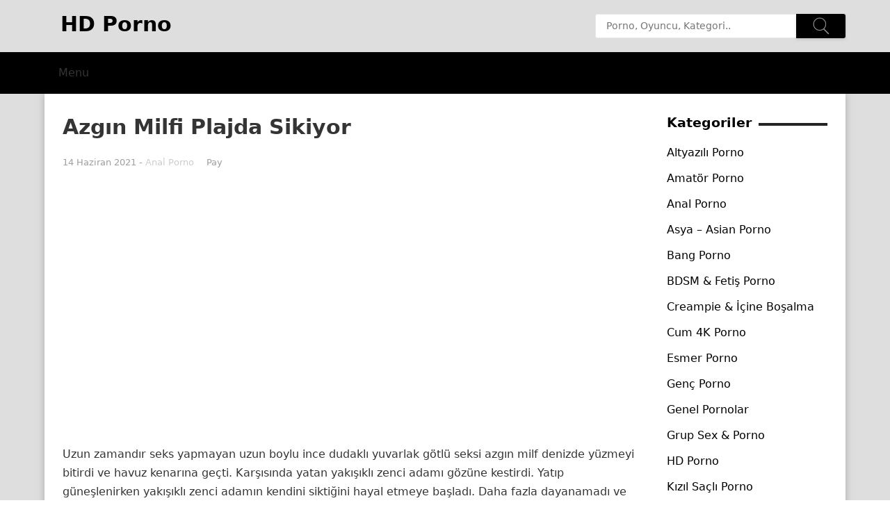

--- FILE ---
content_type: text/html; charset=UTF-8
request_url: https://kaldiran.com/azgin-milfi-plajda-sikiyor/
body_size: 10826
content:
<!DOCTYPE html><html lang="tr"></head><meta charset="UTF-8"><link data-optimized="2" rel="stylesheet" href="https://kaldiran.com/wp-content/litespeed/css/6aaaed7a114b5124707d97000e7c8c65.css?ver=a5f9a" /><meta name="viewport" content="width=device-width, initial-scale=1" /><meta http-equiv="X-UA-Compatible" content="IE=edge"><link rel="profile" href="https://gmpg.org/xfn/11"><link rel="shortcut icon" href="https://hdpornotv.net/wp-content/uploads/2021/05/porno-favicon.png" /><meta name="theme-color" content="#000000"><meta name="google" content="notranslate" /><meta name="location" content="türkiye, tr, turkey" /><meta name="language" content="tr-TR" /><meta name="geo.region" content="TR" /><meta name="contactcountry" content="TR"><meta name='robots' content='index, follow, max-image-preview:large, max-snippet:-1, max-video-preview:-1' /><title>Azgın Milfi Plajda Sikiyor • 2026</title><meta name="description" content="Karşısında yatan yakışıklı zenci adamı gözüne kestirdi. Yatıp güneşlenirken yakışıklı zenci adamın kendini siktiğini hayal etmeye" /><link rel="canonical" href="https://kaldiran.com/azgin-milfi-plajda-sikiyor/" /><meta property="og:locale" content="tr_TR" /><meta property="og:type" content="article" /><meta property="og:title" content="Azgın Milfi Plajda Sikiyor • 2026" /><meta property="og:description" content="Karşısında yatan yakışıklı zenci adamı gözüne kestirdi. Yatıp güneşlenirken yakışıklı zenci adamın kendini siktiğini hayal etmeye" /><meta property="og:url" content="https://kaldiran.com/azgin-milfi-plajda-sikiyor/" /><meta property="og:site_name" content="HD Porno - Türk Porno İzle - Liseli Atatör Porno • 2022" /><meta property="article:published_time" content="2021-06-13T21:00:24+00:00" /><meta property="og:image" content="https://kaldiran.com/wp-content/uploads/683c46992e4642f7cb-hdpornotv.jpg" /><meta property="og:image:width" content="1280" /><meta property="og:image:height" content="720" /><meta property="og:image:type" content="image/jpeg" /><meta name="author" content="admin" /><meta name="twitter:card" content="summary_large_image" /><meta name="twitter:label1" content="Yazan:" /><meta name="twitter:data1" content="admin" /><meta name="twitter:label2" content="Tahmini okuma süresi" /><meta name="twitter:data2" content="1 dakika" /> <script type="application/ld+json" class="yoast-schema-graph">{"@context":"https://schema.org","@graph":[{"@type":"Article","@id":"https://kaldiran.com/azgin-milfi-plajda-sikiyor/#article","isPartOf":{"@id":"https://kaldiran.com/azgin-milfi-plajda-sikiyor/"},"author":{"name":"admin","@id":"https://kaldiran.com/#/schema/person/b3b4b7074b9326a85f141c4d9e446a62"},"headline":"Azgın Milfi Plajda Sikiyor","datePublished":"2021-06-13T21:00:24+00:00","mainEntityOfPage":{"@id":"https://kaldiran.com/azgin-milfi-plajda-sikiyor/"},"wordCount":180,"commentCount":1,"publisher":{"@id":"https://kaldiran.com/#/schema/person/b3b4b7074b9326a85f141c4d9e446a62"},"image":{"@id":"https://kaldiran.com/azgin-milfi-plajda-sikiyor/#primaryimage"},"thumbnailUrl":"https://kaldiran.com/wp-content/uploads/683c46992e4642f7cb-hdpornotv.jpg","keywords":["milf porno","Savannah Bond"],"articleSection":["Anal Porno","Genç Porno","Genel Pornolar","HD Porno","Konulu Porno","Sarışın Porno"],"inLanguage":"tr","potentialAction":[{"@type":"CommentAction","name":"Comment","target":["https://kaldiran.com/azgin-milfi-plajda-sikiyor/#respond"]}]},{"@type":"WebPage","@id":"https://kaldiran.com/azgin-milfi-plajda-sikiyor/","url":"https://kaldiran.com/azgin-milfi-plajda-sikiyor/","name":"Azgın Milfi Plajda Sikiyor • 2026","isPartOf":{"@id":"https://kaldiran.com/#website"},"primaryImageOfPage":{"@id":"https://kaldiran.com/azgin-milfi-plajda-sikiyor/#primaryimage"},"image":{"@id":"https://kaldiran.com/azgin-milfi-plajda-sikiyor/#primaryimage"},"thumbnailUrl":"https://kaldiran.com/wp-content/uploads/683c46992e4642f7cb-hdpornotv.jpg","datePublished":"2021-06-13T21:00:24+00:00","description":"Karşısında yatan yakışıklı zenci adamı gözüne kestirdi. Yatıp güneşlenirken yakışıklı zenci adamın kendini siktiğini hayal etmeye","breadcrumb":{"@id":"https://kaldiran.com/azgin-milfi-plajda-sikiyor/#breadcrumb"},"inLanguage":"tr","potentialAction":[{"@type":"ReadAction","target":["https://kaldiran.com/azgin-milfi-plajda-sikiyor/"]}]},{"@type":"ImageObject","inLanguage":"tr","@id":"https://kaldiran.com/azgin-milfi-plajda-sikiyor/#primaryimage","url":"https://kaldiran.com/wp-content/uploads/683c46992e4642f7cb-hdpornotv.jpg","contentUrl":"https://kaldiran.com/wp-content/uploads/683c46992e4642f7cb-hdpornotv.jpg","width":1280,"height":720},{"@type":"BreadcrumbList","@id":"https://kaldiran.com/azgin-milfi-plajda-sikiyor/#breadcrumb","itemListElement":[{"@type":"ListItem","position":1,"name":"Anasayfa","item":"https://kaldiran.com/"},{"@type":"ListItem","position":2,"name":"Azgın Milfi Plajda Sikiyor"}]},{"@type":"WebSite","@id":"https://kaldiran.com/#website","url":"https://kaldiran.com/","name":"HD Porno - Türk Porno İzle - Liseli Atatör Porno • 2022","description":"","publisher":{"@id":"https://kaldiran.com/#/schema/person/b3b4b7074b9326a85f141c4d9e446a62"},"potentialAction":[{"@type":"SearchAction","target":{"@type":"EntryPoint","urlTemplate":"https://kaldiran.com/?s={search_term_string}"},"query-input":{"@type":"PropertyValueSpecification","valueRequired":true,"valueName":"search_term_string"}}],"inLanguage":"tr"},{"@type":["Person","Organization"],"@id":"https://kaldiran.com/#/schema/person/b3b4b7074b9326a85f141c4d9e446a62","name":"admin","image":{"@type":"ImageObject","inLanguage":"tr","@id":"https://kaldiran.com/#/schema/person/image/","url":"https://secure.gravatar.com/avatar/54ce54c58b033455237907cd84ec655a21b15f08968f16425055c42601b328a1?s=96&d=mm&r=g","contentUrl":"https://secure.gravatar.com/avatar/54ce54c58b033455237907cd84ec655a21b15f08968f16425055c42601b328a1?s=96&d=mm&r=g","caption":"admin"},"logo":{"@id":"https://kaldiran.com/#/schema/person/image/"},"sameAs":["https://kaldiran.com"],"url":"https://kaldiran.com/author/admin/"}]}</script> <link rel="amphtml" href="https://porn.kaldiran.com/azgin-milfi-plajda-sikiyor/amp/" /><meta name="generator" content="AMP for WP 1.0.77.55.1"/><link rel='dns-prefetch' href='//fonts.googleapis.com' /><link rel="alternate" type="application/rss+xml" title="HD Porno - Türk Porno İzle - Liseli Atatör Porno • 2022 &raquo; Azgın Milfi Plajda Sikiyor yorum akışı" href="https://kaldiran.com/azgin-milfi-plajda-sikiyor/feed/" /><link rel="alternate" title="oEmbed (JSON)" type="application/json+oembed" href="https://kaldiran.com/wp-json/oembed/1.0/embed?url=https%3A%2F%2Fkaldiran.com%2Fazgin-milfi-plajda-sikiyor%2F" /><link rel="alternate" title="oEmbed (XML)" type="text/xml+oembed" href="https://kaldiran.com/wp-json/oembed/1.0/embed?url=https%3A%2F%2Fkaldiran.com%2Fazgin-milfi-plajda-sikiyor%2F&#038;format=xml" /><link rel="https://api.w.org/" href="https://kaldiran.com/wp-json/" /><link rel="alternate" title="JSON" type="application/json" href="https://kaldiran.com/wp-json/wp/v2/posts/25311" /><link rel="EditURI" type="application/rsd+xml" title="RSD" href="https://kaldiran.com/xmlrpc.php?rsd" /><link rel="pingback" href="https://kaldiran.com/xmlrpc.php"></head><body data-rsssl=1 class="wp-singular post-template-default single single-post postid-25311 single-format-standard wp-theme-hdtema"><div id="page" class="site"><header id="masthead" class="site-header clear"><div class="site-start"><div class="container"><div class="site-branding"><div class="logo">
<a href="https://kaldiran.com/" rel="home"><h1 style="font-size:30px;padding:23px">HD Porno</h1>
</a></div></div><div class="search-icon"><div class="genericon genericon-search searchblack"></div><div class="genericon genericon-close searchclose"></div></div><div class="header-search"><form id="searchform" method="get" action="https://kaldiran.com/">
<input type="search" name="s" class="search-input" placeholder="Porno, Oyuncu, Kategori.." autocomplete="off">
<button type="submit" class="search-submit"><div class="searchwhite"></div></button></form></div></div></div><div id="primary-bar" class="light-text clear"><div class="container"><nav id="primary-nav" class="primary-navigation"><ul id="primary-menu" class="sf-menu"><li>Menu</li></ul></nav><div id="slick-mobile-menu"></div></div></div></header><div id="content" class="site-content container clear"><div id="primary" class="content-area"><main id="main" class="site-main" ><article id="post-25311" class="post-25311 post type-post status-publish format-standard has-post-thumbnail hentry category-anal category-genc-porno category-genel-kategorisiz-pornolar category-hd-porno category-konulu-porno category-sarisin-porno tag-milf-porno tag-savannah-bond"><header class="entry-header"><h1 class="entry-title">Azgın Milfi Plajda Sikiyor</h1><div class="entry-meta clear">
<span class="entry-date">14 Haziran 2021</span>
<span class="entry-category-single"> - <a href="https://kaldiran.com/porno/anal/" title="Anal Porno tüm mesajlarını görüntüle" >Anal Porno</a> </span>
<span class="entry-share-button">Pay</span>
</span>
<span class="entry-share clear">
<a class="twitter social-twitter" href="https://twitter.com/intent/tweet?text=Azg%C4%B1n+Milfi+Plajda+Sikiyor&amp;url=https%3A%2F%2Fkaldiran.com%2Fazgin-milfi-plajda-sikiyor%2F" target="_blank"><img data-lazyloaded="1" src="[data-uri]" data-src="https://kaldiran.com/wp-content/themes/hdtema/assets/img/icon-twitter-white.png" alt="Twitter"><noscript><img src="https://kaldiran.com/wp-content/themes/hdtema/assets/img/icon-twitter-white.png" alt="Twitter"></noscript><span>Twitter&#039;da Tweet</span></a><a class="facebook social-facebook" href="https://www.facebook.com/sharer/sharer.php?u=https%3A%2F%2Fkaldiran.com%2Fazgin-milfi-plajda-sikiyor%2F" target="_blank"><img data-lazyloaded="1" src="[data-uri]" data-src="https://kaldiran.com/wp-content/themes/hdtema/assets/img/icon-facebook-white.png" alt="Facebook"><noscript><img src="https://kaldiran.com/wp-content/themes/hdtema/assets/img/icon-facebook-white.png" alt="Facebook"></noscript><span>Facebook&#039;ta Paylaş</span></a><a class="google-plus social-google-plus" href="https://plus.google.com/share?url=https%3A%2F%2Fkaldiran.com%2Fazgin-milfi-plajda-sikiyor%2F" target="_blank"><img data-lazyloaded="1" src="[data-uri]" data-src="https://kaldiran.com/wp-content/themes/hdtema/assets/img/icon-google-plus-white.png" alt="Google+"><noscript><img src="https://kaldiran.com/wp-content/themes/hdtema/assets/img/icon-google-plus-white.png" alt="Google+"></noscript><span>Google+</span></a><a class="pinterest social-pinterest" href="https://pinterest.com/pin/create/button/?url=https%3A%2F%2Fkaldiran.com%2Fazgin-milfi-plajda-sikiyor%2F&amp;media=https%3A%2F%2Fkaldiran.com%2Fwp-content%2Fuploads%2F683c46992e4642f7cb-hdpornotv.jpg" target="_blank"><img data-lazyloaded="1" src="[data-uri]" data-src="https://kaldiran.com/wp-content/themes/hdtema/assets/img/icon-pinterest-white.png" alt="Pinterest"><noscript><img src="https://kaldiran.com/wp-content/themes/hdtema/assets/img/icon-pinterest-white.png" alt="Pinterest"></noscript><span>Pinterest</span></a></span></div></header><div class="entry-content"><p><iframe data-lazyloaded="1" src="about:blank" data-src="https://videoizle.xyz/d/wwdbv3ux5ywty6mh43683c46992e4642f7cbgj3waw6t7shxq8fm3" width="640" height="380" scrolling="yes" class="iframe-class" allowfullscreen="allowfullscreen"></iframe><noscript><iframe src="https://videoizle.xyz/d/wwdbv3ux5ywty6mh43683c46992e4642f7cbgj3waw6t7shxq8fm3" width="640" height="380" scrolling="yes" class="iframe-class" allowfullscreen="allowfullscreen"></iframe></noscript>
Uzun zamandır seks yapmayan uzun boylu ince dudaklı yuvarlak götlü seksi azgın milf denizde yüzmeyi bitirdi ve havuz kenarına geçti. Karşısında yatan yakışıklı zenci adamı gözüne kestirdi. Yatıp güneşlenirken yakışıklı zenci adamın kendini siktiğini hayal etmeye başladı. Daha fazla dayanamadı ve yakışıklı seksi zenci adamın yanına gitti ve yaklaşmaya başladı. Seksi azgın  milf sarışının kendisini siktirmek istediğini anlayan yakışıklı zenci adamda seksi azgın uzu boylu mavi gözlü sarışına yaklaşmaya başladı. Yakışıklı zenci seksi azgın sarışın kızın yanına iyive yaklaştı ve dudaklarına yapıştı. Bu seksi azgın uzun boylu sarışın milfi çok tahrik etti ve oda yakışıklı zencinin dudaklarına yapışıp yarağını ellemeye başladı. İyi seyirler.</p><h1>porno</h1><p>&nbsp;</p>
<img data-lazyloaded="1" src="[data-uri]" width="256" height="144" data-src="https://kaldiran.com/wp-content/uploads/683c46992e4642f7cb-hdpornotv-256x144.jpg" class="attachment-post-thumbnail size-post-thumbnail wp-post-image" alt="" decoding="async" data-srcset="https://kaldiran.com/wp-content/uploads/683c46992e4642f7cb-hdpornotv-256x144.jpg 256w, https://kaldiran.com/wp-content/uploads/683c46992e4642f7cb-hdpornotv-300x169.jpg 300w, https://kaldiran.com/wp-content/uploads/683c46992e4642f7cb-hdpornotv-1024x576.jpg 1024w, https://kaldiran.com/wp-content/uploads/683c46992e4642f7cb-hdpornotv-150x84.jpg 150w, https://kaldiran.com/wp-content/uploads/683c46992e4642f7cb-hdpornotv-768x432.jpg 768w, https://kaldiran.com/wp-content/uploads/683c46992e4642f7cb-hdpornotv-367x206.jpg 367w, https://kaldiran.com/wp-content/uploads/683c46992e4642f7cb-hdpornotv-130x73.jpg 130w, https://kaldiran.com/wp-content/uploads/683c46992e4642f7cb-hdpornotv.jpg 1280w" data-sizes="(max-width: 256px) 100vw, 256px" /><noscript><img width="256" height="144" src="https://kaldiran.com/wp-content/uploads/683c46992e4642f7cb-hdpornotv-256x144.jpg" class="attachment-post-thumbnail size-post-thumbnail wp-post-image" alt="" decoding="async" srcset="https://kaldiran.com/wp-content/uploads/683c46992e4642f7cb-hdpornotv-256x144.jpg 256w, https://kaldiran.com/wp-content/uploads/683c46992e4642f7cb-hdpornotv-300x169.jpg 300w, https://kaldiran.com/wp-content/uploads/683c46992e4642f7cb-hdpornotv-1024x576.jpg 1024w, https://kaldiran.com/wp-content/uploads/683c46992e4642f7cb-hdpornotv-150x84.jpg 150w, https://kaldiran.com/wp-content/uploads/683c46992e4642f7cb-hdpornotv-768x432.jpg 768w, https://kaldiran.com/wp-content/uploads/683c46992e4642f7cb-hdpornotv-367x206.jpg 367w, https://kaldiran.com/wp-content/uploads/683c46992e4642f7cb-hdpornotv-130x73.jpg 130w, https://kaldiran.com/wp-content/uploads/683c46992e4642f7cb-hdpornotv.jpg 1280w" sizes="(max-width: 256px) 100vw, 256px" /></noscript></div><div class="entry-tags clear">
<span class="tag-links"> <a href="https://kaldiran.com/tag/milf-porno/" rel="tag">milf porno</a> <a href="https://kaldiran.com/tag/savannah-bond/" rel="tag">Savannah Bond</a></span>		<span class="tag-links"><a href="https://kaldiran.com/porno/anal/" rel="category tag">Anal Porno</a> <a href="https://kaldiran.com/porno/genc-porno/" rel="category tag">Genç Porno</a> <a href="https://kaldiran.com/porno/genel-kategorisiz-pornolar/" rel="category tag">Genel Pornolar</a> <a href="https://kaldiran.com/porno/hd-porno/" rel="category tag">HD Porno</a> <a href="https://kaldiran.com/porno/konulu-porno/" rel="category tag">Konulu Porno</a> <a href="https://kaldiran.com/porno/sarisin-porno/" rel="category tag">Sarışın Porno</a></span></div></article><div class="author-box clear">
<a href="https://kaldiran.com/author/admin/"><img data-lazyloaded="1" src="[data-uri]" alt='' data-src='https://secure.gravatar.com/avatar/54ce54c58b033455237907cd84ec655a21b15f08968f16425055c42601b328a1?s=120&#038;d=mm&#038;r=g' data-srcset='https://secure.gravatar.com/avatar/54ce54c58b033455237907cd84ec655a21b15f08968f16425055c42601b328a1?s=240&#038;d=mm&#038;r=g 2x' class='avatar avatar-120 photo' height='120' width='120' decoding='async'/><noscript><img alt='' src='https://secure.gravatar.com/avatar/54ce54c58b033455237907cd84ec655a21b15f08968f16425055c42601b328a1?s=120&#038;d=mm&#038;r=g' srcset='https://secure.gravatar.com/avatar/54ce54c58b033455237907cd84ec655a21b15f08968f16425055c42601b328a1?s=240&#038;d=mm&#038;r=g 2x' class='avatar avatar-120 photo' height='120' width='120' decoding='async'/></noscript></a><div class="author-meta"><h4 class="author-name">Yazar hakkında: <span><a href="https://kaldiran.com/author/admin/">admin</a></span></h4><div class="author-desc"></div></div></div><div class="entry-related clear"><h3>Benzer Pornolar</h3><div class="related-loop clear"><div class="hentry ht_grid_1_3">
<a class="thumbnail-link" href="https://kaldiran.com/azgin-sarisin-gotten-yiyor/"><div class="thumbnail-wrap">
<img data-lazyloaded="1" src="[data-uri]" width="256" height="144" data-src="https://kaldiran.com/wp-content/uploads/e99ce0cdd4f46110cb-hdpornotv-256x144.jpg" class="attachment-post-thumb size-post-thumb wp-post-image" alt="" decoding="async" data-srcset="https://kaldiran.com/wp-content/uploads/e99ce0cdd4f46110cb-hdpornotv-256x144.jpg 256w, https://kaldiran.com/wp-content/uploads/e99ce0cdd4f46110cb-hdpornotv-300x169.jpg 300w, https://kaldiran.com/wp-content/uploads/e99ce0cdd4f46110cb-hdpornotv-1024x576.jpg 1024w, https://kaldiran.com/wp-content/uploads/e99ce0cdd4f46110cb-hdpornotv-150x84.jpg 150w, https://kaldiran.com/wp-content/uploads/e99ce0cdd4f46110cb-hdpornotv-768x432.jpg 768w, https://kaldiran.com/wp-content/uploads/e99ce0cdd4f46110cb-hdpornotv-367x206.jpg 367w, https://kaldiran.com/wp-content/uploads/e99ce0cdd4f46110cb-hdpornotv-130x73.jpg 130w, https://kaldiran.com/wp-content/uploads/e99ce0cdd4f46110cb-hdpornotv.jpg 1280w" data-sizes="(max-width: 256px) 100vw, 256px" /><noscript><img width="256" height="144" src="https://kaldiran.com/wp-content/uploads/e99ce0cdd4f46110cb-hdpornotv-256x144.jpg" class="attachment-post-thumb size-post-thumb wp-post-image" alt="" decoding="async" srcset="https://kaldiran.com/wp-content/uploads/e99ce0cdd4f46110cb-hdpornotv-256x144.jpg 256w, https://kaldiran.com/wp-content/uploads/e99ce0cdd4f46110cb-hdpornotv-300x169.jpg 300w, https://kaldiran.com/wp-content/uploads/e99ce0cdd4f46110cb-hdpornotv-1024x576.jpg 1024w, https://kaldiran.com/wp-content/uploads/e99ce0cdd4f46110cb-hdpornotv-150x84.jpg 150w, https://kaldiran.com/wp-content/uploads/e99ce0cdd4f46110cb-hdpornotv-768x432.jpg 768w, https://kaldiran.com/wp-content/uploads/e99ce0cdd4f46110cb-hdpornotv-367x206.jpg 367w, https://kaldiran.com/wp-content/uploads/e99ce0cdd4f46110cb-hdpornotv-130x73.jpg 130w, https://kaldiran.com/wp-content/uploads/e99ce0cdd4f46110cb-hdpornotv.jpg 1280w" sizes="(max-width: 256px) 100vw, 256px" /></noscript></div>
</a><h2 class="entry-title"><a href="https://kaldiran.com/azgin-sarisin-gotten-yiyor/">Azgın Sarışın Götten Yiyor</a></h2><div class="entry-meta">
<span class="entry-date">5 yıl önce</span></div></div><div class="hentry ht_grid_1_3">
<a class="thumbnail-link" href="https://kaldiran.com/zenci-doktor-hastasini-sikiyor/"><div class="thumbnail-wrap">
<img data-lazyloaded="1" src="[data-uri]" width="256" height="144" data-src="https://kaldiran.com/wp-content/uploads/b72809a20c3f308bca-hdpornotv-256x144.jpg" class="attachment-post-thumb size-post-thumb wp-post-image" alt="" decoding="async" data-srcset="https://kaldiran.com/wp-content/uploads/b72809a20c3f308bca-hdpornotv-256x144.jpg 256w, https://kaldiran.com/wp-content/uploads/b72809a20c3f308bca-hdpornotv-300x169.jpg 300w, https://kaldiran.com/wp-content/uploads/b72809a20c3f308bca-hdpornotv-1024x576.jpg 1024w, https://kaldiran.com/wp-content/uploads/b72809a20c3f308bca-hdpornotv-150x84.jpg 150w, https://kaldiran.com/wp-content/uploads/b72809a20c3f308bca-hdpornotv-768x432.jpg 768w, https://kaldiran.com/wp-content/uploads/b72809a20c3f308bca-hdpornotv-367x206.jpg 367w, https://kaldiran.com/wp-content/uploads/b72809a20c3f308bca-hdpornotv-130x73.jpg 130w, https://kaldiran.com/wp-content/uploads/b72809a20c3f308bca-hdpornotv.jpg 1280w" data-sizes="(max-width: 256px) 100vw, 256px" /><noscript><img width="256" height="144" src="https://kaldiran.com/wp-content/uploads/b72809a20c3f308bca-hdpornotv-256x144.jpg" class="attachment-post-thumb size-post-thumb wp-post-image" alt="" decoding="async" srcset="https://kaldiran.com/wp-content/uploads/b72809a20c3f308bca-hdpornotv-256x144.jpg 256w, https://kaldiran.com/wp-content/uploads/b72809a20c3f308bca-hdpornotv-300x169.jpg 300w, https://kaldiran.com/wp-content/uploads/b72809a20c3f308bca-hdpornotv-1024x576.jpg 1024w, https://kaldiran.com/wp-content/uploads/b72809a20c3f308bca-hdpornotv-150x84.jpg 150w, https://kaldiran.com/wp-content/uploads/b72809a20c3f308bca-hdpornotv-768x432.jpg 768w, https://kaldiran.com/wp-content/uploads/b72809a20c3f308bca-hdpornotv-367x206.jpg 367w, https://kaldiran.com/wp-content/uploads/b72809a20c3f308bca-hdpornotv-130x73.jpg 130w, https://kaldiran.com/wp-content/uploads/b72809a20c3f308bca-hdpornotv.jpg 1280w" sizes="(max-width: 256px) 100vw, 256px" /></noscript></div>
</a><h2 class="entry-title"><a href="https://kaldiran.com/zenci-doktor-hastasini-sikiyor/">Zenci Doktor Hastasını Sikiyor</a></h2><div class="entry-meta">
<span class="entry-date">5 yıl önce</span></div></div><div class="hentry ht_grid_1_3">
<a class="thumbnail-link" href="https://kaldiran.com/esmer-bombayi-fena-parmakliyor/"><div class="thumbnail-wrap">
<img data-lazyloaded="1" src="[data-uri]" width="256" height="144" data-src="https://kaldiran.com/wp-content/uploads/1cde2efe98ea537fca-hdpornotv-256x144.jpg" class="attachment-post-thumb size-post-thumb wp-post-image" alt="" decoding="async" data-srcset="https://kaldiran.com/wp-content/uploads/1cde2efe98ea537fca-hdpornotv-256x144.jpg 256w, https://kaldiran.com/wp-content/uploads/1cde2efe98ea537fca-hdpornotv-300x169.jpg 300w, https://kaldiran.com/wp-content/uploads/1cde2efe98ea537fca-hdpornotv-1024x576.jpg 1024w, https://kaldiran.com/wp-content/uploads/1cde2efe98ea537fca-hdpornotv-150x84.jpg 150w, https://kaldiran.com/wp-content/uploads/1cde2efe98ea537fca-hdpornotv-768x432.jpg 768w, https://kaldiran.com/wp-content/uploads/1cde2efe98ea537fca-hdpornotv-367x206.jpg 367w, https://kaldiran.com/wp-content/uploads/1cde2efe98ea537fca-hdpornotv-130x73.jpg 130w, https://kaldiran.com/wp-content/uploads/1cde2efe98ea537fca-hdpornotv.jpg 1280w" data-sizes="(max-width: 256px) 100vw, 256px" /><noscript><img width="256" height="144" src="https://kaldiran.com/wp-content/uploads/1cde2efe98ea537fca-hdpornotv-256x144.jpg" class="attachment-post-thumb size-post-thumb wp-post-image" alt="" decoding="async" srcset="https://kaldiran.com/wp-content/uploads/1cde2efe98ea537fca-hdpornotv-256x144.jpg 256w, https://kaldiran.com/wp-content/uploads/1cde2efe98ea537fca-hdpornotv-300x169.jpg 300w, https://kaldiran.com/wp-content/uploads/1cde2efe98ea537fca-hdpornotv-1024x576.jpg 1024w, https://kaldiran.com/wp-content/uploads/1cde2efe98ea537fca-hdpornotv-150x84.jpg 150w, https://kaldiran.com/wp-content/uploads/1cde2efe98ea537fca-hdpornotv-768x432.jpg 768w, https://kaldiran.com/wp-content/uploads/1cde2efe98ea537fca-hdpornotv-367x206.jpg 367w, https://kaldiran.com/wp-content/uploads/1cde2efe98ea537fca-hdpornotv-130x73.jpg 130w, https://kaldiran.com/wp-content/uploads/1cde2efe98ea537fca-hdpornotv.jpg 1280w" sizes="(max-width: 256px) 100vw, 256px" /></noscript></div>
</a><h2 class="entry-title"><a href="https://kaldiran.com/esmer-bombayi-fena-parmakliyor/">Esmer Bombayı Fena Parmaklıyor</a></h2><div class="entry-meta">
<span class="entry-date">5 yıl önce</span></div></div><div class="hentry ht_grid_1_3">
<a class="thumbnail-link" href="https://kaldiran.com/buyuk-memeli-sarisini-zenci-fena-sikiyor/"><div class="thumbnail-wrap">
<img data-lazyloaded="1" src="[data-uri]" width="256" height="144" data-src="https://kaldiran.com/wp-content/uploads/0c13d6d3b3743756ca-hdpornotv-256x144.jpg" class="attachment-post-thumb size-post-thumb wp-post-image" alt="" decoding="async" data-srcset="https://kaldiran.com/wp-content/uploads/0c13d6d3b3743756ca-hdpornotv-256x144.jpg 256w, https://kaldiran.com/wp-content/uploads/0c13d6d3b3743756ca-hdpornotv-300x169.jpg 300w, https://kaldiran.com/wp-content/uploads/0c13d6d3b3743756ca-hdpornotv-1024x576.jpg 1024w, https://kaldiran.com/wp-content/uploads/0c13d6d3b3743756ca-hdpornotv-150x84.jpg 150w, https://kaldiran.com/wp-content/uploads/0c13d6d3b3743756ca-hdpornotv-768x432.jpg 768w, https://kaldiran.com/wp-content/uploads/0c13d6d3b3743756ca-hdpornotv-367x206.jpg 367w, https://kaldiran.com/wp-content/uploads/0c13d6d3b3743756ca-hdpornotv-130x73.jpg 130w, https://kaldiran.com/wp-content/uploads/0c13d6d3b3743756ca-hdpornotv.jpg 1280w" data-sizes="(max-width: 256px) 100vw, 256px" /><noscript><img width="256" height="144" src="https://kaldiran.com/wp-content/uploads/0c13d6d3b3743756ca-hdpornotv-256x144.jpg" class="attachment-post-thumb size-post-thumb wp-post-image" alt="" decoding="async" srcset="https://kaldiran.com/wp-content/uploads/0c13d6d3b3743756ca-hdpornotv-256x144.jpg 256w, https://kaldiran.com/wp-content/uploads/0c13d6d3b3743756ca-hdpornotv-300x169.jpg 300w, https://kaldiran.com/wp-content/uploads/0c13d6d3b3743756ca-hdpornotv-1024x576.jpg 1024w, https://kaldiran.com/wp-content/uploads/0c13d6d3b3743756ca-hdpornotv-150x84.jpg 150w, https://kaldiran.com/wp-content/uploads/0c13d6d3b3743756ca-hdpornotv-768x432.jpg 768w, https://kaldiran.com/wp-content/uploads/0c13d6d3b3743756ca-hdpornotv-367x206.jpg 367w, https://kaldiran.com/wp-content/uploads/0c13d6d3b3743756ca-hdpornotv-130x73.jpg 130w, https://kaldiran.com/wp-content/uploads/0c13d6d3b3743756ca-hdpornotv.jpg 1280w" sizes="(max-width: 256px) 100vw, 256px" /></noscript></div>
</a><h2 class="entry-title"><a href="https://kaldiran.com/buyuk-memeli-sarisini-zenci-fena-sikiyor/">Büyük Memeli Sarışını Zenci Fena Sikiyor</a></h2><div class="entry-meta">
<span class="entry-date">5 yıl önce</span></div></div><div class="hentry ht_grid_1_3">
<a class="thumbnail-link" href="https://kaldiran.com/esmer-bomba-fena-azdiriyor/"><div class="thumbnail-wrap">
<img data-lazyloaded="1" src="[data-uri]" width="256" height="144" data-src="https://kaldiran.com/wp-content/uploads/646e058fac455de8cb-hdpornotv-256x144.jpg" class="attachment-post-thumb size-post-thumb wp-post-image" alt="" decoding="async" data-srcset="https://kaldiran.com/wp-content/uploads/646e058fac455de8cb-hdpornotv-256x144.jpg 256w, https://kaldiran.com/wp-content/uploads/646e058fac455de8cb-hdpornotv-300x169.jpg 300w, https://kaldiran.com/wp-content/uploads/646e058fac455de8cb-hdpornotv-1024x576.jpg 1024w, https://kaldiran.com/wp-content/uploads/646e058fac455de8cb-hdpornotv-150x84.jpg 150w, https://kaldiran.com/wp-content/uploads/646e058fac455de8cb-hdpornotv-768x432.jpg 768w, https://kaldiran.com/wp-content/uploads/646e058fac455de8cb-hdpornotv-367x206.jpg 367w, https://kaldiran.com/wp-content/uploads/646e058fac455de8cb-hdpornotv-130x73.jpg 130w, https://kaldiran.com/wp-content/uploads/646e058fac455de8cb-hdpornotv.jpg 1280w" data-sizes="(max-width: 256px) 100vw, 256px" /><noscript><img width="256" height="144" src="https://kaldiran.com/wp-content/uploads/646e058fac455de8cb-hdpornotv-256x144.jpg" class="attachment-post-thumb size-post-thumb wp-post-image" alt="" decoding="async" srcset="https://kaldiran.com/wp-content/uploads/646e058fac455de8cb-hdpornotv-256x144.jpg 256w, https://kaldiran.com/wp-content/uploads/646e058fac455de8cb-hdpornotv-300x169.jpg 300w, https://kaldiran.com/wp-content/uploads/646e058fac455de8cb-hdpornotv-1024x576.jpg 1024w, https://kaldiran.com/wp-content/uploads/646e058fac455de8cb-hdpornotv-150x84.jpg 150w, https://kaldiran.com/wp-content/uploads/646e058fac455de8cb-hdpornotv-768x432.jpg 768w, https://kaldiran.com/wp-content/uploads/646e058fac455de8cb-hdpornotv-367x206.jpg 367w, https://kaldiran.com/wp-content/uploads/646e058fac455de8cb-hdpornotv-130x73.jpg 130w, https://kaldiran.com/wp-content/uploads/646e058fac455de8cb-hdpornotv.jpg 1280w" sizes="(max-width: 256px) 100vw, 256px" /></noscript></div>
</a><h2 class="entry-title"><a href="https://kaldiran.com/esmer-bomba-fena-azdiriyor/">Esmer Bomba Fena Azdırıyor</a></h2><div class="entry-meta">
<span class="entry-date">5 yıl önce</span></div></div><div class="hentry ht_grid_1_3">
<a class="thumbnail-link" href="https://kaldiran.com/kisa-sacli-milf-yaraga-doymuyor/"><div class="thumbnail-wrap">
<img data-lazyloaded="1" src="[data-uri]" width="256" height="144" data-src="https://kaldiran.com/wp-content/uploads/e6c46d6ccf72dec9ca-hdpornotv-256x144.jpg" class="attachment-post-thumb size-post-thumb wp-post-image" alt="" decoding="async" data-srcset="https://kaldiran.com/wp-content/uploads/e6c46d6ccf72dec9ca-hdpornotv-256x144.jpg 256w, https://kaldiran.com/wp-content/uploads/e6c46d6ccf72dec9ca-hdpornotv-300x169.jpg 300w, https://kaldiran.com/wp-content/uploads/e6c46d6ccf72dec9ca-hdpornotv-1024x576.jpg 1024w, https://kaldiran.com/wp-content/uploads/e6c46d6ccf72dec9ca-hdpornotv-150x84.jpg 150w, https://kaldiran.com/wp-content/uploads/e6c46d6ccf72dec9ca-hdpornotv-768x432.jpg 768w, https://kaldiran.com/wp-content/uploads/e6c46d6ccf72dec9ca-hdpornotv-367x206.jpg 367w, https://kaldiran.com/wp-content/uploads/e6c46d6ccf72dec9ca-hdpornotv-130x73.jpg 130w, https://kaldiran.com/wp-content/uploads/e6c46d6ccf72dec9ca-hdpornotv.jpg 1280w" data-sizes="(max-width: 256px) 100vw, 256px" /><noscript><img width="256" height="144" src="https://kaldiran.com/wp-content/uploads/e6c46d6ccf72dec9ca-hdpornotv-256x144.jpg" class="attachment-post-thumb size-post-thumb wp-post-image" alt="" decoding="async" srcset="https://kaldiran.com/wp-content/uploads/e6c46d6ccf72dec9ca-hdpornotv-256x144.jpg 256w, https://kaldiran.com/wp-content/uploads/e6c46d6ccf72dec9ca-hdpornotv-300x169.jpg 300w, https://kaldiran.com/wp-content/uploads/e6c46d6ccf72dec9ca-hdpornotv-1024x576.jpg 1024w, https://kaldiran.com/wp-content/uploads/e6c46d6ccf72dec9ca-hdpornotv-150x84.jpg 150w, https://kaldiran.com/wp-content/uploads/e6c46d6ccf72dec9ca-hdpornotv-768x432.jpg 768w, https://kaldiran.com/wp-content/uploads/e6c46d6ccf72dec9ca-hdpornotv-367x206.jpg 367w, https://kaldiran.com/wp-content/uploads/e6c46d6ccf72dec9ca-hdpornotv-130x73.jpg 130w, https://kaldiran.com/wp-content/uploads/e6c46d6ccf72dec9ca-hdpornotv.jpg 1280w" sizes="(max-width: 256px) 100vw, 256px" /></noscript></div>
</a><h2 class="entry-title"><a href="https://kaldiran.com/kisa-sacli-milf-yaraga-doymuyor/">Kısa Saçlı Milf Yarağa Doymuyor</a></h2><div class="entry-meta">
<span class="entry-date">5 yıl önce</span></div></div></div></div><div id="comments" class="comments-area"><div id="respond" class="comment-respond"><h3 id="reply-title" class="comment-reply-title">Bir yanıt yazın <small><a rel="nofollow" id="cancel-comment-reply-link" href="/azgin-milfi-plajda-sikiyor/#respond" style="display:none;">Yanıtı iptal et</a></small></h3><form action="https://kaldiran.com/wp-comments-post.php" method="post" id="commentform" class="comment-form"><p class="comment-notes"><span id="email-notes">E-posta adresiniz yayınlanmayacak.</span> <span class="required-field-message">Gerekli alanlar <span class="required">*</span> ile işaretlenmişlerdir</span></p><p class="comment-form-comment"><label for="comment">Yorum <span class="required">*</span></label><textarea id="comment" name="comment" cols="45" rows="8" maxlength="65525" required></textarea></p><p class="comment-form-author"><label for="author">Ad <span class="required">*</span></label> <input id="author" name="author" type="text" value="" size="30" maxlength="245" autocomplete="name" required /></p><p class="comment-form-email"><label for="email">E-posta <span class="required">*</span></label> <input id="email" name="email" type="email" value="" size="30" maxlength="100" aria-describedby="email-notes" autocomplete="email" required /></p><p class="comment-form-cookies-consent"><input id="wp-comment-cookies-consent" name="wp-comment-cookies-consent" type="checkbox" value="yes" /> <label for="wp-comment-cookies-consent">Daha sonraki yorumlarımda kullanılması için adım, e-posta adresim ve site adresim bu tarayıcıya kaydedilsin.</label></p><p class="form-submit"><input name="submit" type="submit" id="submit" class="submit" value="Yorum gönder" /> <input type='hidden' name='comment_post_ID' value='25311' id='comment_post_ID' />
<input type='hidden' name='comment_parent' id='comment_parent' value='0' /></p></form></div></div></main></div><aside id="secondary" class="widget-area sidebar"><div id="categories-2" class="widget widget_categories"><h3 class="widget-title"><span>Kategoriler</span></h3><ul><li class="cat-item cat-item-240"><a href="https://kaldiran.com/porno/altyazili-porno/">Altyazılı Porno</a></li><li class="cat-item cat-item-1155"><a href="https://kaldiran.com/porno/amator/">Amatör Porno</a></li><li class="cat-item cat-item-314"><a href="https://kaldiran.com/porno/anal/">Anal Porno</a></li><li class="cat-item cat-item-2161"><a href="https://kaldiran.com/porno/asya-asian-porno/">Asya &#8211; Asian Porno</a></li><li class="cat-item cat-item-414"><a href="https://kaldiran.com/porno/bang/">Bang Porno</a></li><li class="cat-item cat-item-963"><a href="https://kaldiran.com/porno/bdsm-ve-fetis-porno/">BDSM &amp; Fetiş Porno</a></li><li class="cat-item cat-item-295"><a href="https://kaldiran.com/porno/creampie-icine-bosalma/">Creampie &amp; İçine Boşalma</a></li><li class="cat-item cat-item-294"><a href="https://kaldiran.com/porno/cum-4k/">Cum 4K Porno</a></li><li class="cat-item cat-item-264"><a href="https://kaldiran.com/porno/esmer-porno/">Esmer Porno</a></li><li class="cat-item cat-item-636"><a href="https://kaldiran.com/porno/genc-porno/">Genç Porno</a></li><li class="cat-item cat-item-1"><a href="https://kaldiran.com/porno/genel-kategorisiz-pornolar/">Genel Pornolar</a></li><li class="cat-item cat-item-570"><a href="https://kaldiran.com/porno/grup-sex/">Grup Sex &amp; Porno</a></li><li class="cat-item cat-item-1154"><a href="https://kaldiran.com/porno/hd-porno/">HD Porno</a></li><li class="cat-item cat-item-315"><a href="https://kaldiran.com/porno/kizil-sacli-porno/">Kızıl Saçlı Porno</a></li><li class="cat-item cat-item-241"><a href="https://kaldiran.com/porno/konulu-porno/">Konulu Porno</a></li><li class="cat-item cat-item-266"><a href="https://kaldiran.com/porno/latin-porno/">Latin Porno</a></li><li class="cat-item cat-item-243"><a href="https://kaldiran.com/porno/lezbiyens/">Lezbiyen Porno</a></li><li class="cat-item cat-item-1159"><a href="https://kaldiran.com/porno/liseli/">Liseli Porno</a></li><li class="cat-item cat-item-281"><a href="https://kaldiran.com/porno/masaj-porno/">Masaj Porno</a></li><li class="cat-item cat-item-573"><a href="https://kaldiran.com/porno/masturbasyon/">Masturbasyon Porno</a></li><li class="cat-item cat-item-571"><a href="https://kaldiran.com/porno/milf/">Milf Porno</a></li><li class="cat-item cat-item-1158"><a href="https://kaldiran.com/porno/rus-porno/">Rus Porno</a></li><li class="cat-item cat-item-1160"><a href="https://kaldiran.com/porno/sakso/">Sakso Porno</a></li><li class="cat-item cat-item-302"><a href="https://kaldiran.com/porno/sarisin-porno/">Sarışın Porno</a></li><li class="cat-item cat-item-3127"><a href="https://kaldiran.com/porno/turk-porno/">Türk Porno</a></li><li class="cat-item cat-item-280"><a href="https://kaldiran.com/porno/uvey-porno/">Üvey Porno</a></li></ul></div><div id="archives-2" class="widget widget_archive"><h3 class="widget-title"><span>Arşivler</span></h3><ul><li><a href='https://kaldiran.com/2021/07/'>Temmuz 2021</a></li><li><a href='https://kaldiran.com/2021/06/'>Haziran 2021</a></li><li><a href='https://kaldiran.com/2021/05/'>Mayıs 2021</a></li><li><a href='https://kaldiran.com/2021/04/'>Nisan 2021</a></li><li><a href='https://kaldiran.com/2021/03/'>Mart 2021</a></li><li><a href='https://kaldiran.com/2021/02/'>Şubat 2021</a></li><li><a href='https://kaldiran.com/2021/01/'>Ocak 2021</a></li><li><a href='https://kaldiran.com/2020/09/'>Eylül 2020</a></li></ul></div></aside></div><footer id="colophon" class="site-footer"><div class="clear"></div><div id="site-bottom" class="clear"><div class="container"><div class="site-info"></div></div></div></footer></div> <script type="speculationrules">{"prefetch":[{"source":"document","where":{"and":[{"href_matches":"/*"},{"not":{"href_matches":["/wp-*.php","/wp-admin/*","/wp-content/uploads/*","/wp-content/*","/wp-content/plugins/*","/wp-content/themes/hdtema/*","/*\\?(.+)"]}},{"not":{"selector_matches":"a[rel~=\"nofollow\"]"}},{"not":{"selector_matches":".no-prefetch, .no-prefetch a"}}]},"eagerness":"conservative"}]}</script>  <script src="https://www.googletagmanager.com/gtag/js?id=UA-190391237-1" defer data-deferred="1"></script> <script src="[data-uri]" defer></script> <a rel="dofollow" href="https://iofan.com/" target="_blank" title="istanbul escort">istanbul escort</a> -
<a rel="dofollow" href="https://mysoftoday.com/" target="_blank" title="avrupa yakası escort">avrupa yakası escort</a> -
<a rel="dofollow" href="http://www.rapainter.net/" target="_blank" title="şirinevler escort">şirinevler escort</a> -
<a rel="dofollow" href="https://vcil.net/" target="_blank" title="çapa escort">çapa escort</a> -
<a rel="dofollow" href="http://www.sirinevlerpartner.com/" target="_blank" title="şirinevler escort">şirinevler escort</a> -
<a rel="dofollow" href="http://www.doomland.net/" target="_blank" title="halkalı escort">halkalı escort</a> -
<a rel="dofollow" href="http://ohhhh.net/" target="_blank" title="beylikdüzü escort">beylikdüzü escort</a> -
<a rel="dofollow" href="https://adamlik.com/" target="_blank" title="anadolu yakası escort">anadolu yakası escort</a> -
<a rel="dofollow" href="https://niceturk.com/" target="_blank" title="kartal escort">kartal escort</a> -
<a rel="dofollow" href="https://dianstanley.com/" target="_blank" title="avcılar escort">avcılar escort</a> -
<a rel="dofollow" href="http://www.besiktasesc.com/" target="_blank" title="beşiktaş escort">beşiktaş escort</a> -
<a rel="dofollow" href="http://www.aziweb.com/" target="_blank" title="kayaşehir escort">kayaşehir escort</a> -
<a rel="dofollow" href="https://otelyolu.com/" target="_blank" title="taksim escort">taksim escort</a> -
<a rel="dofollow" href="https://kadinlik.com/" target="_blank" title="istanbul bayan escort">istanbul bayan escort</a> -
<a rel="dofollow" href="https://eslik.net/" target="_blank" title="istanbul escort">istanbul escort</a> -
<a rel="dofollow" href="https://minnos.net/" target="_blank" title="istanbul escort">istanbul escort</a> -
<a rel="dofollow" href="https://bzde.net/" target="_blank" title="türbanlı escort">türbanlı escort</a> -
<a rel="dofollow" href="https://phpt.net/" target="_blank" title="esenyurt escort">esenyurt escort</a> -
<a rel="dofollow" href="https://otku.net/" target="_blank" title="halkalı escort">halkalı escort</a> -
<a rel="dofollow" href="https://terskose.net/" target="_blank" title="sakarya escort">sakarya escort</a> -
<a rel="dofollow" href="https://oturum.net/" target="_blank" title="muğla escort">muğla escort</a> -
<a rel="dofollow" href="https://uvso.net/" target="_blank" title="mersin escort">mersin escort</a> -
<a rel="dofollow" href="https://iyia.net/" target="_blank" title="şirinevler escort">şirinevler escort</a> -
<a rel="dofollow" href="https://seyh.net/" target="_blank" title="ankara escort">ankara escort</a> - <b><a class="link" title="Ankara Escort" href="https://yeezy-zebra.com/ankara-escort/">Ankara Escort</a></b> - <b><a class="link" title="İstanbul Escort" href="https://yeezy-zebra.com/istanbul-escort/">İstanbul Escort</a></b> - <b><a class="link" title="İzmir Escort" href="https://yeezy-zebra.com/izmir-escort/">İzmir Escort</a></b> - <b><a class="link" title="Antalya Escort" href="https://yeezy-zebra.com/antalya-escort/">Antalya Escort</a></b> - <b><a class="link" title="İstanbul Escort" href="https://istanbul-escort.net/">İstanbul Escort</a></b>
<script data-no-optimize="1">!function(t,e){"object"==typeof exports&&"undefined"!=typeof module?module.exports=e():"function"==typeof define&&define.amd?define(e):(t="undefined"!=typeof globalThis?globalThis:t||self).LazyLoad=e()}(this,function(){"use strict";function e(){return(e=Object.assign||function(t){for(var e=1;e<arguments.length;e++){var n,a=arguments[e];for(n in a)Object.prototype.hasOwnProperty.call(a,n)&&(t[n]=a[n])}return t}).apply(this,arguments)}function i(t){return e({},it,t)}function o(t,e){var n,a="LazyLoad::Initialized",i=new t(e);try{n=new CustomEvent(a,{detail:{instance:i}})}catch(t){(n=document.createEvent("CustomEvent")).initCustomEvent(a,!1,!1,{instance:i})}window.dispatchEvent(n)}function l(t,e){return t.getAttribute(gt+e)}function c(t){return l(t,bt)}function s(t,e){return function(t,e,n){e=gt+e;null!==n?t.setAttribute(e,n):t.removeAttribute(e)}(t,bt,e)}function r(t){return s(t,null),0}function u(t){return null===c(t)}function d(t){return c(t)===vt}function f(t,e,n,a){t&&(void 0===a?void 0===n?t(e):t(e,n):t(e,n,a))}function _(t,e){nt?t.classList.add(e):t.className+=(t.className?" ":"")+e}function v(t,e){nt?t.classList.remove(e):t.className=t.className.replace(new RegExp("(^|\\s+)"+e+"(\\s+|$)")," ").replace(/^\s+/,"").replace(/\s+$/,"")}function g(t){return t.llTempImage}function b(t,e){!e||(e=e._observer)&&e.unobserve(t)}function p(t,e){t&&(t.loadingCount+=e)}function h(t,e){t&&(t.toLoadCount=e)}function n(t){for(var e,n=[],a=0;e=t.children[a];a+=1)"SOURCE"===e.tagName&&n.push(e);return n}function m(t,e){(t=t.parentNode)&&"PICTURE"===t.tagName&&n(t).forEach(e)}function a(t,e){n(t).forEach(e)}function E(t){return!!t[st]}function I(t){return t[st]}function y(t){return delete t[st]}function A(e,t){var n;E(e)||(n={},t.forEach(function(t){n[t]=e.getAttribute(t)}),e[st]=n)}function k(a,t){var i;E(a)&&(i=I(a),t.forEach(function(t){var e,n;e=a,(t=i[n=t])?e.setAttribute(n,t):e.removeAttribute(n)}))}function L(t,e,n){_(t,e.class_loading),s(t,ut),n&&(p(n,1),f(e.callback_loading,t,n))}function w(t,e,n){n&&t.setAttribute(e,n)}function x(t,e){w(t,ct,l(t,e.data_sizes)),w(t,rt,l(t,e.data_srcset)),w(t,ot,l(t,e.data_src))}function O(t,e,n){var a=l(t,e.data_bg_multi),i=l(t,e.data_bg_multi_hidpi);(a=at&&i?i:a)&&(t.style.backgroundImage=a,n=n,_(t=t,(e=e).class_applied),s(t,ft),n&&(e.unobserve_completed&&b(t,e),f(e.callback_applied,t,n)))}function N(t,e){!e||0<e.loadingCount||0<e.toLoadCount||f(t.callback_finish,e)}function C(t,e,n){t.addEventListener(e,n),t.llEvLisnrs[e]=n}function M(t){return!!t.llEvLisnrs}function z(t){if(M(t)){var e,n,a=t.llEvLisnrs;for(e in a){var i=a[e];n=e,i=i,t.removeEventListener(n,i)}delete t.llEvLisnrs}}function R(t,e,n){var a;delete t.llTempImage,p(n,-1),(a=n)&&--a.toLoadCount,v(t,e.class_loading),e.unobserve_completed&&b(t,n)}function T(o,r,c){var l=g(o)||o;M(l)||function(t,e,n){M(t)||(t.llEvLisnrs={});var a="VIDEO"===t.tagName?"loadeddata":"load";C(t,a,e),C(t,"error",n)}(l,function(t){var e,n,a,i;n=r,a=c,i=d(e=o),R(e,n,a),_(e,n.class_loaded),s(e,dt),f(n.callback_loaded,e,a),i||N(n,a),z(l)},function(t){var e,n,a,i;n=r,a=c,i=d(e=o),R(e,n,a),_(e,n.class_error),s(e,_t),f(n.callback_error,e,a),i||N(n,a),z(l)})}function G(t,e,n){var a,i,o,r,c;t.llTempImage=document.createElement("IMG"),T(t,e,n),E(c=t)||(c[st]={backgroundImage:c.style.backgroundImage}),o=n,r=l(a=t,(i=e).data_bg),c=l(a,i.data_bg_hidpi),(r=at&&c?c:r)&&(a.style.backgroundImage='url("'.concat(r,'")'),g(a).setAttribute(ot,r),L(a,i,o)),O(t,e,n)}function D(t,e,n){var a;T(t,e,n),a=e,e=n,(t=It[(n=t).tagName])&&(t(n,a),L(n,a,e))}function V(t,e,n){var a;a=t,(-1<yt.indexOf(a.tagName)?D:G)(t,e,n)}function F(t,e,n){var a;t.setAttribute("loading","lazy"),T(t,e,n),a=e,(e=It[(n=t).tagName])&&e(n,a),s(t,vt)}function j(t){t.removeAttribute(ot),t.removeAttribute(rt),t.removeAttribute(ct)}function P(t){m(t,function(t){k(t,Et)}),k(t,Et)}function S(t){var e;(e=At[t.tagName])?e(t):E(e=t)&&(t=I(e),e.style.backgroundImage=t.backgroundImage)}function U(t,e){var n;S(t),n=e,u(e=t)||d(e)||(v(e,n.class_entered),v(e,n.class_exited),v(e,n.class_applied),v(e,n.class_loading),v(e,n.class_loaded),v(e,n.class_error)),r(t),y(t)}function $(t,e,n,a){var i;n.cancel_on_exit&&(c(t)!==ut||"IMG"===t.tagName&&(z(t),m(i=t,function(t){j(t)}),j(i),P(t),v(t,n.class_loading),p(a,-1),r(t),f(n.callback_cancel,t,e,a)))}function q(t,e,n,a){var i,o,r=(o=t,0<=pt.indexOf(c(o)));s(t,"entered"),_(t,n.class_entered),v(t,n.class_exited),i=t,o=a,n.unobserve_entered&&b(i,o),f(n.callback_enter,t,e,a),r||V(t,n,a)}function H(t){return t.use_native&&"loading"in HTMLImageElement.prototype}function B(t,i,o){t.forEach(function(t){return(a=t).isIntersecting||0<a.intersectionRatio?q(t.target,t,i,o):(e=t.target,n=t,a=i,t=o,void(u(e)||(_(e,a.class_exited),$(e,n,a,t),f(a.callback_exit,e,n,t))));var e,n,a})}function J(e,n){var t;et&&!H(e)&&(n._observer=new IntersectionObserver(function(t){B(t,e,n)},{root:(t=e).container===document?null:t.container,rootMargin:t.thresholds||t.threshold+"px"}))}function K(t){return Array.prototype.slice.call(t)}function Q(t){return t.container.querySelectorAll(t.elements_selector)}function W(t){return c(t)===_t}function X(t,e){return e=t||Q(e),K(e).filter(u)}function Y(e,t){var n;(n=Q(e),K(n).filter(W)).forEach(function(t){v(t,e.class_error),r(t)}),t.update()}function t(t,e){var n,a,t=i(t);this._settings=t,this.loadingCount=0,J(t,this),n=t,a=this,Z&&window.addEventListener("online",function(){Y(n,a)}),this.update(e)}var Z="undefined"!=typeof window,tt=Z&&!("onscroll"in window)||"undefined"!=typeof navigator&&/(gle|ing|ro)bot|crawl|spider/i.test(navigator.userAgent),et=Z&&"IntersectionObserver"in window,nt=Z&&"classList"in document.createElement("p"),at=Z&&1<window.devicePixelRatio,it={elements_selector:".lazy",container:tt||Z?document:null,threshold:300,thresholds:null,data_src:"src",data_srcset:"srcset",data_sizes:"sizes",data_bg:"bg",data_bg_hidpi:"bg-hidpi",data_bg_multi:"bg-multi",data_bg_multi_hidpi:"bg-multi-hidpi",data_poster:"poster",class_applied:"applied",class_loading:"litespeed-loading",class_loaded:"litespeed-loaded",class_error:"error",class_entered:"entered",class_exited:"exited",unobserve_completed:!0,unobserve_entered:!1,cancel_on_exit:!0,callback_enter:null,callback_exit:null,callback_applied:null,callback_loading:null,callback_loaded:null,callback_error:null,callback_finish:null,callback_cancel:null,use_native:!1},ot="src",rt="srcset",ct="sizes",lt="poster",st="llOriginalAttrs",ut="loading",dt="loaded",ft="applied",_t="error",vt="native",gt="data-",bt="ll-status",pt=[ut,dt,ft,_t],ht=[ot],mt=[ot,lt],Et=[ot,rt,ct],It={IMG:function(t,e){m(t,function(t){A(t,Et),x(t,e)}),A(t,Et),x(t,e)},IFRAME:function(t,e){A(t,ht),w(t,ot,l(t,e.data_src))},VIDEO:function(t,e){a(t,function(t){A(t,ht),w(t,ot,l(t,e.data_src))}),A(t,mt),w(t,lt,l(t,e.data_poster)),w(t,ot,l(t,e.data_src)),t.load()}},yt=["IMG","IFRAME","VIDEO"],At={IMG:P,IFRAME:function(t){k(t,ht)},VIDEO:function(t){a(t,function(t){k(t,ht)}),k(t,mt),t.load()}},kt=["IMG","IFRAME","VIDEO"];return t.prototype={update:function(t){var e,n,a,i=this._settings,o=X(t,i);{if(h(this,o.length),!tt&&et)return H(i)?(e=i,n=this,o.forEach(function(t){-1!==kt.indexOf(t.tagName)&&F(t,e,n)}),void h(n,0)):(t=this._observer,i=o,t.disconnect(),a=t,void i.forEach(function(t){a.observe(t)}));this.loadAll(o)}},destroy:function(){this._observer&&this._observer.disconnect(),Q(this._settings).forEach(function(t){y(t)}),delete this._observer,delete this._settings,delete this.loadingCount,delete this.toLoadCount},loadAll:function(t){var e=this,n=this._settings;X(t,n).forEach(function(t){b(t,e),V(t,n,e)})},restoreAll:function(){var e=this._settings;Q(e).forEach(function(t){U(t,e)})}},t.load=function(t,e){e=i(e);V(t,e)},t.resetStatus=function(t){r(t)},Z&&function(t,e){if(e)if(e.length)for(var n,a=0;n=e[a];a+=1)o(t,n);else o(t,e)}(t,window.lazyLoadOptions),t});!function(e,t){"use strict";function a(){t.body.classList.add("litespeed_lazyloaded")}function n(){console.log("[LiteSpeed] Start Lazy Load Images"),d=new LazyLoad({elements_selector:"[data-lazyloaded]",callback_finish:a}),o=function(){d.update()},e.MutationObserver&&new MutationObserver(o).observe(t.documentElement,{childList:!0,subtree:!0,attributes:!0})}var d,o;e.addEventListener?e.addEventListener("load",n,!1):e.attachEvent("onload",n)}(window,document);</script><script data-optimized="1" src="https://kaldiran.com/wp-content/litespeed/js/c5ba6894ab2b7bd7af88e31418cf7b9a.js?ver=a5f9a" defer></script><script defer src="https://static.cloudflareinsights.com/beacon.min.js/vcd15cbe7772f49c399c6a5babf22c1241717689176015" integrity="sha512-ZpsOmlRQV6y907TI0dKBHq9Md29nnaEIPlkf84rnaERnq6zvWvPUqr2ft8M1aS28oN72PdrCzSjY4U6VaAw1EQ==" data-cf-beacon='{"version":"2024.11.0","token":"c8ce187c59bf4715ad8c21491238d0a5","r":1,"server_timing":{"name":{"cfCacheStatus":true,"cfEdge":true,"cfExtPri":true,"cfL4":true,"cfOrigin":true,"cfSpeedBrain":true},"location_startswith":null}}' crossorigin="anonymous"></script>
</body></html>
<!-- Page optimized by LiteSpeed Cache @2026-01-21 20:27:51 -->
<!-- Page generated by LiteSpeed Cache 5.3.1 on 2026-01-21 20:27:50 -->